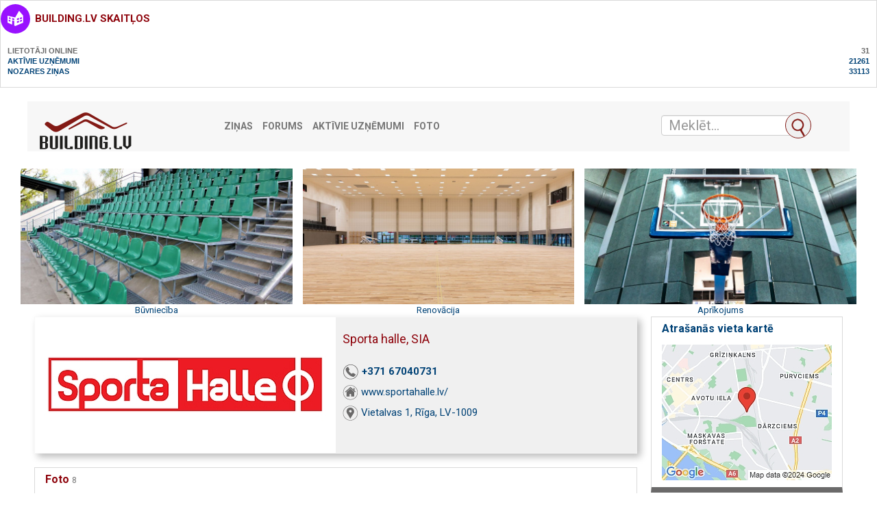

--- FILE ---
content_type: text/html; charset=UTF-8
request_url: https://building.lv/infolapa/sporta-halle-sia
body_size: 14561
content:


			<section class="sBox grey simpleBlock break20" style="text-transform: uppercase;font-weight: bold;">
				<header><h3 class="i-1004"><a href="https://building.lv/ga-statistika/">building.lv skaitļos</a></h3></header>
				<div style="padding: 10px 10px;">
					<span style="color: #6a6a6a;">Lietotāji online<span style="float: right;">31</span></span><br>
					<a href="https://building.lv/latvijas_firmas/">Aktīvie uzņēmumi<span style="float: right;">21261</span></a><br>
					<a href="https://building.lv/zinas/">Nozares ziņas<span style="float: right;">33113</span></a><br>
					
				</div>
			</section>
			<!DOCTYPE html>
<html dir="ltr" lang="lv">
<head>
    <meta charset="UTF-8">
    <title>Sporta halle, Vietalvas 1, Rīga, LV-1009</title>
            <meta property="og:type" content="website" />
    <meta property="og:title" content="Sporta halle, Vietalvas 1, Rīga, LV-1009" />
    <meta property="og:description" content="Sporta infrastruktūras objektu būvniecība, Reģistrācijas numurs: 40003332710" />
    <meta name="description" content="Sporta infrastruktūras objektu būvniecība, Reģistrācijas numurs: 40003332710"/>
    <meta name="keywords" content="Sporta segumi stadioniem, tenisam, segumi tenisa kortiem, segumi āra laukumiem, segumi sporta zālēm, parketa segumi, gumijas segumi, PVC, ozolkoka parkets, linolejs, 40003332710"/>
    <meta name="viewport" content="width=device-width, initial-scale=1, maximum-scale=1, user-scalable=no">
    <!--<meta name="controller" content="#TODO"/>-->

    
			<!-- Matomo -->
    	<script>
			
			var _paq = window._paq = window._paq || [];
			var _mtm = window._mtm = window._mtm || [];
			_mtm.push({"companyId":"121578","template":"infopage","setCookieSameSite":"None"});
			_mtm.push({'mtm.startTime': (new Date().getTime()), 'event': 'mtm.Start'});
			var d=document, g=d.createElement('script'), s=d.getElementsByTagName('script')[0];
			g.async=true; g.src='https://analytics.lt.lv/js/container_MX9R3izr.js'; s.parentNode.insertBefore(g,s);
    	</script>
			<!-- End Matomo -->
			    <script src="https://dat.zl.lv/js/cookieconsent/cookieconsent.js"></script>
    <script>
	window.CookieConsent.init({
		// How long to wait until bar or initial modal comes up.
		UITimeout: 1000,
		// Show 'bar' or 'modal' initial layout
		mode: 'bar',
		// Show the 'reject all cookies' button. It's false by default.
		showRejectAllButton: false,
		// Look and feel.
		theme: {
			barColor: '#2C7CBF',
			barTextColor: '#FFF',
			barMainButtonColor: '#FFF',
			barMainButtonTextColor: '#2C7CBF',
			modalMainButtonColor: '#4285F4',
			modalMainButtonTextColor: '#FFF',
			focusColor: 'rgb(853 238 52 / 75%)'
		},

		// You can declare a 'customCSS' property to partially customize the default CSS instead of customizing specific properties described on the 'theme' object. The value of this property should be a template string as in the example. Bear in mind that this style will be injected in the document body.
		customCSS: `
            #cconsent-bar, #cconsent-bar * { box-sizing:border-box; }
            #cconsent-bar .visually-hide, #cconsent-modal .visually-hide { position: absolute !important; overflow: hidden !important; clip-path: rect(1px 1px 1px 1px) !important; width: 1px !important; height: 1px !important; }
            #cconsent-bar { background-color: red; color: black; padding:15px; text-align:right; font-family:inherit; font-size:14px; line-height:18px; position:fixed; bottom:0; inset-inline:0; z-index:9998; transform: translateY(0); transition: transform .6s ease-in-out; transition-delay: .3s;}
            #cconsent-bar.ccb--hidden {transform: translateY(100%); display:block; visible:hidden;}
            `,

            // Optionally, you have the chance to fully override the CSS as per your requirements. This options gives you full freedom but you'll have to declare CSS for the UI elements. The resulted style will be injected in the document head.
            fullCSSOverride: `
            #cconsent-bar, #cconsent-bar * { box-sizing:border-box }
            #cconsent-bar .visually-hide, #cconsent-modal .visually-hide { position: absolute !important; overflow: hidden !important; clip-path: rect(1px 1px 1px 1px) !important; width: 1px !important; height: 1px !important; }
            #cconsent-bar { background-color: #2b7abb; color: #fff; padding:15px; text-align:right; font-family:inherit; font-size:14px; line-height:18px; position:fixed; bottom:0; inset-inline:0; z-index:9998; transform: translateY(0); transition: transform .6s ease-in-out; transition-delay: .3s;}
            #cconsent-bar.ccb--hidden {transform: translateY(100%); display:block; visible:hidden;}
            #cconsent-bar .ccb__wrapper { display:flex; flex-wrap:wrap; justify-content:space-between; max-width:1800px; margin:0 auto;}
            #cconsent-bar .ccb__left { align-self:center; text-align:left; margin: 15px 0;}
            #cconsent-bar .ccb__right { align-self:center; white-space: nowrap;}
            #cconsent-bar .ccb__right > div {display:inline-block; color:#FFF;}
            #cconsent-bar button { line-height:normal; font-size:14px; border:0; padding:10px 10px; color: #2b7abb;}
            #cconsent-bar button.consent-give { line-height:normal; font-size:14px; border:none; padding:10px 10px; color: #2b7abb; background-color: #fff;}
            #cconsent-bar button.consent-decline { line-height:normal; font-size:14px; border:none; padding:10px 10px; color: #fff; background-color: #2b7abb; margin-right: 10px; border: 1px solid #fff}
            #cconsent-bar button.ccb__edit { appearance:none; margin-right:15px; border:0; padding:0; text-decoration:underline; color: #fff; background:none; }
            #cconsent-bar a:hover, #cconsent-bar button:hover { cursor:pointer; }
            #cconsent-bar button:focus-visible {box-shadow: 0 0 0 2px rgb(40 168 52 / 75%);}
            #cconsent-modal, #cconsent-init-modal { display:none; font-size:14px; line-height:18px; color:#666; width: 100vw; height: 100vh; position:fixed; left:0; top:0; right:0; bottom:0; font-family:sans-serif; font-size:14px; background-color:rgba(0,0,0,0.6); z-index:9999; align-items:center; justify-content:center;}
            @media (max-width: 600px) { #cconsent-modal, #cconsent-init-modal { height: 100% } }
            #cconsent-modal button, #cconsent-init-modal button { border: 0 }
            #cconsent-modal strong, #cconsent-init-modal strong {color:#333; margin-top:0}
            #cconsent-modal.ccm--visible, #cconsent-init-modal.ccm--visible {display:flex}
            #cconsent-modal .ccm__content, #cconsent-init-modal .ccm__content { max-width:600px; max-height:600px; overflow-Y:auto; background-color:#EFEFEF; display:flex; flex-direction:column; justify-content:space-between; }
            @media (max-width: 600px) { #cconsent-modal .ccm__content, #cconsent-init-modal .ccm__content { max-width:100vw; height:100%; max-height:initial; }}
            #cconsent-modal .ccm__content > .ccm__content__heading, #cconsent-init-modal .ccm__content > .ccm__content__heading { border-bottom:1px solid #D8D8D8; padding:35px 35px 20px; background-color:#EFEFEF; position:relative; }
            #cconsent-modal .ccm__content > .ccm__content__heading strong, #cconsent-init-modal .ccm__content > .ccm__content__heading strong { font-size:21px; font-weight:600; color:#333; margin:0 }
            #cconsent-modal .ccm__content > .ccm__content__heading p, #cconsent-init-modal .ccm__content > .ccm__content__heading p { margin-top:1rem; margin-bottom:1rem; }
            #cconsent-modal .ccm__content > .ccm__content__heading .ccm__cheading__close, #cconsent-init-modal .ccm__content > .ccm__content__heading .ccm__cheading__close { appearance:none; padding:0; border:0; font-weight:600; color:#888; cursor:pointer; font-size:26px; position:absolute; right:15px; top:15px; width:26px; height:26px; background:none; text-align:center; }
            #cconsent-modal .ccm__content > .ccm__content__heading .ccm__cheading__close:focus-visible, #cconsent-init-modal .ccm__content > .ccm__content__heading .ccm__cheading__close:focus-visible { box-shadow: 0 0 0 0.25rem rgb(40 168 52 / 75%); }
            #cconsent-modal .ccm__content > .ccm__content__body { background-color:#FFF; }
            #cconsent-modal .ccm__content > .ccm__content__body .ccm__tabgroup { margin:0; border-bottom: 1px solid #D8D8D8; }
            #cconsent-modal .ccm__content > .ccm__content__body .ccm__tab-head {color:#333; font-weight:600; cursor:pointer; position:relative; padding:0; margin:0; transition: background-color .5s ease-out; }
            #cconsent-modal .ccm__content > .ccm__content__body .ccm__tab-head:hover { background-color:#F9F9F9 }
            #cconsent-modal .ccm__content > .ccm__content__body .ccm__tab-head__status { order: 1; position:absolute; left:35px; font-weight: 600; display:inline-block; margin-right: 20px; pointer-events: none; }
            #cconsent-modal .ccm__content > .ccm__content__body .ccm__tab-head__status.ccm__tab-head__status--checked { font-size:1em; color:#28a834; }
            #cconsent-modal .ccm__content > .ccm__content__body .ccm__tab-head__status.ccm__tab-head__status--unchecked { font-size:1.4em; color:#e56385; }
            #cconsent-modal .ccm__content > .ccm__content__body .ccm__tab-head__text { order: 2; pointer-events: none; }
            #cconsent-modal .ccm__content > .ccm__content__body .ccm__tabgroup .ccm__tab-head .ccm__tab-head__icon-wedge { transition: transform .3s ease-out; transform-origin: center; position:absolute;right:25px; top:50%; transform:rotate(0deg); transform:translateY(-50%); order: 3;}
            #cconsent-modal .ccm__content > .ccm__content__body .ccm__tabgroup .ccm__tab-head .ccm__tab-head__icon-wedge > svg { pointer-events: none; }
            #cconsent-modal .ccm__content > .ccm__content__body .ccm__tabgroup.ccm__tabgroup--open .ccm__tab-head .ccm__tab-head__icon-wedge { transform:translateY(-50%) rotate(-180deg) }
            #cconsent-modal .ccm__tab-trigger { appearance: none; background: none; display: flex; flex-direction: row; width: 100%; padding:17px 35px 17px 56px; color:#333; font-weight:600; }
            #cconsent-modal .ccm__tab-trigger:focus-visible {box-shadow: 0 0 0 2px rgb(40 168 52 / 75%);}
            #cconsent-modal .ccm__content > .ccm__content__body .ccm__tab-content {padding:0; margin:0}
            #cconsent-modal .ccm__content > .ccm__content__body .ccm__tabgroup .ccm__tab-content { overflow: hidden; display: none; transition: all .5s ease-out; }
            #cconsent-modal .ccm__content > .ccm__content__body .ccm__tabgroup .ccm__tab-content__inner { display: flex; flex-direction: row; padding:25px 35px; }
            #cconsent-modal .ccm__content > .ccm__content__body .ccm__tabgroup.ccm__tabgroup--open .ccm__tab-head { background-color:#f9f9f9 }
            #cconsent-modal .ccm__content > .ccm__content__body .ccm__tabgroup.ccm__tabgroup--open .ccm__tab-content { max-height: 900px; display: block; }
            #cconsent-modal .ccm__content > .ccm__content__body .ccm__tab-content .ccm__tab-content__choose {order:1;}
            @media (max-width: 600px) { #cconsent-modal .ccm__content > .ccm__content__body .ccm__tabgroup.ccm__tabgroup--open .ccm__tab-content {flex-direction:column} }
            @media (max-width: 600px) { #cconsent-modal .ccm__content > .ccm__content__body .ccm__tab-content .ccm__tab-content__choose { margin-bottom:20px; } }
            #cconsent-modal .ccm__content > .ccm__content__body .ccm__tab-content .ccm__tab-content__choose .ccm__switch-component {display:flex; margin-right:35px; align-items:center;}
            #cconsent-modal .ccm__content > .ccm__content__body .ccm__tab-content .ccm__tab-content__choose .ccm__switch__status {font-weight:600;}
            #cconsent-modal .ccm__content > .ccm__content__body .ccm__tab-content .ccm__tab-content__choose .ccm__switch-group {background:none; width:40px; height:20px; margin:0 10px; position:relative;}
            #cconsent-modal .ccm__content > .ccm__content__body .ccm__tab-content .ccm__tab-content__choose .ccm__switch__slider {position: absolute; cursor: pointer; top: 0; left: 0; right: 0; bottom: 0; background-color: #ccc; border-radius:10px; transition: .4s; pointer-events: none;}
            #cconsent-modal .ccm__content > .ccm__content__body .ccm__tab-content .ccm__tab-content__choose .ccm__switch__slider:before {position: absolute; content: ""; height: 12px; width: 12px; left: 4px; bottom: 4px; background-color: white; border-radius:50%; transition: .4s;}
            #cconsent-modal .ccm__content > .ccm__content__body .ccm__tab-content .ccm__tab-content__choose .ccm__switch-group[aria-checked="true"] .ccm__switch__slider {background-color: #28A834;}
            #cconsent-modal .ccm__content > .ccm__content__body .ccm__tab-content .ccm__tab-content__choose .ccm__switch-group:focus-visible {box-shadow: 0 0 0 2px rgb(40 168 52 / 75%);}
            #cconsent-modal .ccm__content > .ccm__content__body .ccm__tab-content .ccm__tab-content__choose .ccm__switch-group[aria-checked="true"] .ccm__switch__slider:before {-webkit-transform: translateX(20px); -ms-transform: translateX(20px); transform: translateX(20px);}
            #cconsent-modal .ccm__content > .ccm__content__body .ccm__tab-content .ccm__tab-content__desc {order:2;}
            #cconsent-modal .ccm__content > .ccm__content__body .ccm__tab-content strong {font-size:18px; margin-bottom:10px; line-height:1;}
            #cconsent-modal .ccm__content > .ccm__content__body .ccm__tab-content p {color:#444; margin-bottom:0}
            #cconsent-modal .ccm__content > .ccm__content__body .ccm__tab-content .ccm__list:not(:empty) {margin-top:30px;}
            #cconsent-modal .ccm__content > .ccm__content__body .ccm__tab-content .ccm__list .ccm__list__title {color:#333; font-weight:600;}
            #cconsent-modal .ccm__content > .ccm__content__body .ccm__tab-content .ccm__list ul { margin:15px 0; padding-left:15px }
            #cconsent-modal .ccm__footer, #cconsent-init-modal .ccm__footer { padding:35px; background-color:#EFEFEF; text-align:center; display: flex; align-items:center; justify-content:flex-end; }
            #cconsent-modal .ccm__footer button, #cconsent-init-modal .ccm__footer button { line-height:normal; font-size:14px; transition: background-color .5s ease-out; background-color: #1e6ef4; color: #fff; border:none; padding:13px; min-width:110px; border-radius: 2px; cursor:pointer; height: 100%; }
            #cconsent-modal .ccm__footer button:hover, #cconsent-init-modal .ccm__footer button:hover { background-color: #181616; }
            #cconsent-modal .ccm__footer button:focus-within, #cconsent-init-modal .ccm__footer button:focus-within { box-shadow: 0 0 0 0.25rem rgb(40 168 52 / 75%); }
            #cconsent-modal .ccm__footer button + button, #cconsent-init-modal .ccm__footer button + button { margin-left: 10px; }`,
		language: {
			// Current language.
			current: 'en',
			locale: {
				en: {
					barMainText: 'This website uses cookies to ensure you get the best experience on our website.',
					closeAriaLabel: 'close',
					barLinkSetting: 'Cookie Settings',
					barBtnAcceptAll: 'Accept all cookies',
					modalMainTitle: 'Cookie settings',
					// You can insert <a> tags within this prop to render links
					modalMainText: 'Cookies are small pieces of data sent from a website and stored on the user\'s computer by the user\'s web browser while the user is browsing. Your browser stores each message in a small file, called cookie. When you request another page from the server, your browser sends the cookie back to the server. Cookies were designed to be a reliable mechanism for websites to remember information or to record the user\'s browsing activity.',
					modalBtnSave: 'Save current settings',
					modalBtnAcceptAll: 'Accept all cookies and close',
					modalAffectedSolutions: 'Affected solutions:',
					learnMore: 'Learn More',
					on: 'On',
					off: 'Off',
					enabled: 'is enabled.',
					disabled: 'is disabled.',
					checked: 'checked',
					unchecked: 'unchecked',
				},
				lv: {
					barMainText: 'Lapa izmanto sīkfailus',
					closeAriaLabel: 'Aizvērt',
					barLinkSetting: 'Sīkfailu uzstādījumi',
					barBtnAcceptAll: 'Apstiprināt visus sīkfailus',
					modalMainTitle: 'Sīkfailu uzstādījumi',
					modalMainText: 'Sīkfaili ir nelieli datu gabali, kas tiek nosūtīti no vietnes un ko lietotāja tīmekļa pārlūkprogramma saglabā lietotāja datorā, kamēr lietotājs pārlūko. Jūsu pārlūkprogramma katru ziņojumu saglabā nelielā failā, ko sauc par sīkfailu. Kad pieprasāt citu lapu no servera, jūsu pārlūkprogramma nosūta sīkfailu atpakaļ serverim. Sīkfaili tika izstrādāti kā uzticams mehānisms, lai tīmekļa vietnes varētu atcerēties informāciju vai reģistrēt lietotāja pārlūkošanas darbības.',
					modalBtnSave: 'Saglabāt uzstādījumus',
					modalBtnAcceptAll: 'Apstiprināt visus sīkfailus un aizvērt',
					modalAffectedSolutions: 'Skartie risinājumi:',
					learnMore: 'Uzzināt vairāk',
					on: 'Iesl.',
					off: 'Izsl.',
					enabled: 'ir izslēgts.',
					disabled: 'ir ieslēgts.',
					checked: 'atzīmēts',
					unchecked: 'nav atzīmēts',
				}
			}
		},
		// List all the categories you want to display.
		categories: {
			// Unique name.
			// This probably will be the default category.
			necessary: {
				// The cookies here are necessary and category can't be turned off.
				// Wanted config value will be ignored.
				needed: true,
				// The cookies in this category will be let trough.
				// This probably should be false if category not necessary.
				wanted: true,
				// If checkbox is on or off at first run.
				checked: true,
				// Language settings for categories.
				language: {
					locale: {
						en: {
							name: 'Strictly Necessary Cookies',
							description: 'A strictly necessary cookie is a type of cookie that is used by the website to function properly, without which the site would not work. This type of cookie does not collect any personally identifiable information about you and does not track your browsing habits.',
						},
						lv: {
							name: 'Nepieciešamās sīkdatnes',
							description: 'Portāla funkcionalitātei nepieciešamās sīkdatnes. Neuzkrāj jūsu personīgo informāciju un interneta lietošanas paradumus.',
						}
					}
				}
			},
			setupad:
				{
					// Wanted config value will be ignored.
					needed: false,
					// The cookies in this category will be let trough.
					// This probably should be false if category not necessary.
					wanted: false,
					// If checkbox is on or off at first run.
					checked: true,
					// Language settings for categories.
					language: {
						locale: {
							en: {
								name: 'Setupad Cookies',
								description: 'Cookies providing Setupad banner network functionality.',
							},
							lv: {
								name: 'Setupad sīkdatnes',
								description: 'Sīkdatnes, kas nodrošina Setupad reklāmbaneru tīkla funkcionalitāti.',
							}
						}
					}

				},
			analytics:
				{
					// Wanted config value will be ignored.
					needed: false,
					// The cookies in this category will be let trough.
					// This probably should be false if category not necessary.
					wanted: false,
					// If checkbox is on or off at first run.
					checked: true,
					// Language settings for categories.
					language: {
						locale: {
							en: {
								name: 'Google Analytics & Facebook Cookies',
								description: 'Cookies and similar technologies used for analytics help collect data that allows services to understand how you interact with a particular service. These insights allow services to both improve content and build better features that enhance your experience. Some cookies and similar technologies help sites and apps understand how their visitors engage with their services. For example, Google Analytics uses a set of cookies to collect information on behalf of businesses which use the Google Analytics service and report site usage statistics to them without personally identifying individual visitors. ‘_ga’, the main cookie used by Google Analytics, enables the service to distinguish one visitor from another and lasts for 2 years. Any site that implements Google Analytics, including Google services, uses the "_ga" cookie. Each "_ga" cookie is unique to the specific property, so it cannot be used to track a given user or browser across unrelated websites. Google services also use "NID" and "_Secure-ENID" cookies on Google Search, and "VISITOR_INFO1_LIVE" and "__Secure-YEC" cookies on YouTube, for analytics. Google mobile apps may also use unique identifiers, such as the "Google Usage ID", for analytics. ',
							},
							lv: {
								name: 'Google Analytics & Facebook sīkdatnes',
								description: 'Google Analytics un Facebook sīkfaili tiek izmantoti lai statistiski analizētu lietotāju grupu uzvedību portālā, kas palīdz portālu optimizēt un veidot to labāku jums nākotnē. ',
							}
						}
					}

				}
		},
		// List actual services here.
		services: {
            setupad_script_tag: {
                category: 'setupad',
                type: 'script-tag',
                search: 'setupad',
                language: {
                    locale: {
                        en: {
                            name: 'Setupad'
                        },
                        lv: {
                            name: 'Setupad'
                        }
                    }
                }
            },
            facebook_script_tag: {
                category: 'analytics',
                type: 'script-tag',
                search: 'facebook',
                language: {
                    locale: {
                        en: {
                            name: 'Facebook'
                        },
                        lv: {
                            name: 'Facebook'
                        }
                    }
                }
            },
			// Unique name.
			analytics: {
				// Existing category Unique name.
				// This example shows how to block Google Analytics.
				category: 'analytics',
				// Type of blocking to apply here.
				// This depends on the type of script we are trying to block.
				// Can be: dynamic-script, script-tag, wrapped, localcookie.
				type: 'dynamic-script',
				// Only needed if "type: dynamic-script".
				// The filter will look for this keyword in inserted script tags
				//  and block if match found.
				search: 'analytics',
				// List of known cookie names or regular expressions matching
				//  cookie names placed by this service.
				// These will be removed from current domain and .domain.
				cookies: [
					{
						// Known cookie name.
						name: '_gid',
						// Expected cookie domain.
						domain: `.${window.location.hostname}`
					},
					{
						// Regex matching cookie name.
						name: /^_ga/,
						domain: `.${window.location.hostname}`
					}
				],
				language: {
					locale: {
						en: {
							name: 'Google Analytics'
						},
						hu: {
							name: 'Google Analytics'
						}
					}
				}
			}
		},
		//List consent properties according to Google Consent Mode v2, and their respecting controlling categories listed above.
		consentModeControls: {
			ad_storage: 'necessary',
			ad_user_data: 'necessary',
			ad_personalization: 'necessary',
			analytics_storage: 'necessary',
		},
		// whether consent mode updates will be handled by gtag or via custom GTM template. The value by default is null. Can have 'gtag' or 'gtm-template' values.
		consentModeHandler: 'gtm-template'
	});
</script>
    <link rel="shortcut icon" href="/favicon.ico" type="image/vnd.microsoft.icon"/>
    <link rel="shortcut icon" type="image/x-icon" href="/favicon.ico">

    <link href="/assets/plugins/jquery-ui/themes/base/jquery-ui.min.css" rel="stylesheet"/>
    <link href="/assets/plugins/lightslider/dist/css/lightslider.min.css" rel="stylesheet"/>

    <link href="/assets/plugins/magnific-popup/dist/magnific-popup.css" rel="stylesheet"/>
    <link href="/assets/plugins/flowplayer-6.0.5/skin/minimalist.css" rel="stylesheet"/>

    <link href="/assets/css/app.css?v=51767045334" rel="stylesheet"/>

    <link href="/font-awesome/css/font-awesome.min.css" rel="stylesheet" type="text/css" />

    <script src="/assets/plugins/jquery/dist/jquery.min.js" type="text/javascript"></script>
    <script src="/assets/plugins/lightslider/dist/js/lightslider.min.js" type="text/javascript"></script>
    <script src="/assets/plugins/jquery-ui/jquery-ui.min.js" type="text/javascript"></script>
    <script src="/assets/plugins/bootstrap-sass/assets/javascripts/bootstrap.min.js" type="text/javascript"></script>
    <script src="/assets/plugins/twig.js/twig.js" type="text/javascript"></script>
    <script src="/assets/js/tiwgExtensions.js" type="text/javascript"></script>

    <script src="/assets/js/screen.js" type="text/javascript"></script>

    <script type="text/javascript" src="//dat.building.lv/js/core.js?v=51767045334"></script>
    <script type="text/javascript" src="//dat.building.lv/js/functions2019.js?v=51767045334"></script>

    
					<!--
					<script src="https://cmp.setupcmp.com/cmp/cmp/cmp-stub.js" data-prop-id="6524"></script>
					<script src="https://cmp.setupcmp.com/cmp/cmp/cmp-v1.js" data-prop-stpd-cmp-id="6524" async></script>
					-->

					<script src="https://securepubads.g.doubleclick.net/tag/js/gpt.js" async type="text/plain" data-consent="setupad"></script>
					<script type="text/plain" data-consent="setupad">
					    window.googletag = window.googletag || {cmd: []};
					    googletag.cmd.push (function () {
					        if(window.innerWidth > 1000) {
					            googletag.defineSlot('/147246189,22868315866/building_lv_1000x100_sticky_anchorad_desktop', [[1000,100],[970,90],[728,90],[990,90],[970,50],[960,90],[950,90],[980,90]], 'building_lv_1000x100_sticky_anchorad_responsive').addService(googletag.pubads());
					            googletag.defineSlot('/147246189,22868315866/building_lv_300x250_right_side_desktop', [[300,250]], 'building_lv_300x250_right_side_responsive').addService(googletag.pubads());            
					        } else {
					            googletag.defineSlot('/147246189,22868315866/building_lv_320x100_sticky_anchorad_mobile', [[320,100],[320,50],[300,100],[300,50]], 'building_lv_1000x100_sticky_anchorad_responsive').addService(googletag.pubads());
					            googletag.defineSlot('/147246189,22868315866/building_lv_336x336_right_side_mobile', [[300,250],[336,336],[336,320],[320,320],[300,300],[336,280],[320,250],[320,336]], 'building_lv_300x250_right_side_responsive').addService(googletag.pubads());            
					        }
					        
					        googletag.pubads().enableSingleRequest();
					        googletag.pubads().disableInitialLoad();
					        googletag.enableServices();
					        googletag.pubads().collapseEmptyDivs();
					
					    });
					</script>
					<script async src="https://stpd.cloud/saas/4584" type="text/plain" data-consent="setupad"></script>

					
    <!-- Google tag (gtag.js) -->
    <script async src="https://www.googletagmanager.com/gtag/js?id=G-JETJC6T9ZG" type="text/plain" data-consent="analytics"></script>
    <script type="text/plain" data-consent="analytics">
			window.dataLayer = window.dataLayer || [];
			function gtag(){dataLayer.push(arguments);}
			gtag('js', new Date());
			gtag('config', 'G-JETJC6T9ZG');
    </script>

    <script type="text/javascript">
			abcScrap.trans.pushArray(null);
			var baseURL = "https://building.lv";
    </script>

    <script src="/assets/plugins/magnific-popup/dist/jquery.magnific-popup.min.js" type="text/javascript"></script>
    <script src="/assets/plugins/flowplayer-6.0.5/flowplayer.min.js" type="text/javascript"></script>

    
</head>	<body class="infopage">
		<div class="container-fluid">
			<nav class="row navbar navbar-default">
	<div class="container-fluid">
		<!-- Brand and toggle get grouped for better mobile display -->
		<div class="navbar-header">
			<button type="button" class="navbar-toggle collapsed" data-toggle="collapse" data-target="#bs-example-navbar-collapse-1" aria-expanded="false">
				<span class="sr-only">Toggle navigation</span>
				<span class="icon-bar"></span>
				<span class="icon-bar"></span>
				<span class="icon-bar"></span>
			</button>
			<a class="navbar-brand" href="/"><img src="/images/building-logo.png" class="pages-logo" alt="building.lv"/></a>
		</div>


		<!-- Collect the nav links, forms, and other content for toggling -->
		<div class="collapse navbar-collapse" id="bs-example-navbar-collapse-1">
			<ul class="nav navbar-nav">
				<li><a href="https://building.lv/zinas/" title="Ziņas">Ziņas</a></li>
<li><a href="https://building.lv/forums/" title="Forums">Forums</a></li>
<li><a href="https://building.lv/latvijas_firmas/" title="Aktīvie uzņēmumi">Aktīvie uzņēmumi</a></li>
<li><a href="https://building.lv/foto/" title="Foto">Foto</a></li>

			</ul>
		</div><!-- /.navbar-collapse -->
		<form class="navbar-form" role="search" action="/meklet_firmas" method="get">
	
	<div class="input-group">
		<input class="form-control ui-autocomplete-input" type="text" data-href="/ajax" name="s" id="QueryInput" value="" autocomplete="off" placeholder="Meklēt...">
		<span class="input-group-btn">
			<button class="btn btn-default" title="Meklēt" type="submit"></button>
		</span>

    </div>
</form>	</div><!-- /.container-fluid -->
</nav>
			<main class="row">
				
			<section class="row no-print lt-block">

				<div class="col-xs-12 col-sm-6 col-md-6 col-lg-4" style="padding-left: 0; padding-right: 10px;">
					<div class="overflow text-center">
						<a rel="sponsored" target="_blank" href="https://www.sportahalle.lv/buvnieciba/"><img data-type="ActualOffer" style="width: 100%;" src="https://img.building.lv/infopage/photos/a/r/sporta-halle-sia_ara-tribines-scaled-1080x720_800x400.jpg" alt="Būvniecība"></a>
						<a rel="sponsored" target="_blank" data-type="ActualOffer" href="https://www.sportahalle.lv/buvnieciba/">Būvniecība</a>
					</div>
				</div>

				<div class="col-xs-12 col-sm-6 col-md-6 col-lg-4 hidden-xs" style="padding-left: 5px; padding-right: 5px;">
					<div class="overflow text-center">
						<a rel="sponsored" target="_blank" href="https://www.sportahalle.lv/renovacija/"><img data-type="ActualOffer" style="width: 100%;" src="https://img.building.lv/infopage/photos/g/r/sporta-halle-sia_gridas-nomaina-1080x720_800x400.jpg" alt="Renovācija"></a>
						<a rel="sponsored" target="_blank" data-type="ActualOffer" href="https://www.sportahalle.lv/renovacija/">Renovācija</a>
					</div>
				</div>

				<div class="col-xs-12 col-sm-6 col-md-6 col-lg-4 hidden-xs hidden-sm hidden-md" style="padding-left: 10px; padding-right: 0;">
					<div class="overflow text-center">
						<a rel="sponsored" target="_blank" href="https://www.sportahalle.lv/aprikojums/"><img data-type="ActualOffer" style="width: 100%;" src="https://img.building.lv/infopage/photos/g/r/sporta-halle-sia_grozi-1080x771_800x400.jpg" alt="Aprīkojums"></a>
						<a rel="sponsored" target="_blank" data-type="ActualOffer" href="https://www.sportahalle.lv/aprikojums/">Aprīkojums</a>
					</div>
				</div>

			</section>
							<div class="col-xs-12 col-sm-12 col-md-8 col-lg-9">
					<header class="row break20">
						<div class="col-xs-12 break20">
							
						<div class="sBox shadow headerBlock">
							<div class="sBoxContainer">
								<div class="row">
									<div class="col-sm-6 logotype">
										<img src="https://img.building.lv/infopage/logo/1/2/sporta-halle-sia_121578_1_420x180.jpg" title="Sporta halle, SIA" alt="Sporta halle, SIA">
									</div>
									<div class="col-sm-6 info">
										<h1>Sporta halle, SIA</h1>
										
										<ul>
											<li><a class="i-1" data-type="Tel" href="tel://+37167040731">+371 67040731</a></li>
											<li><a class="i-2 tridot" data-type="Www" target="_blank" href="https://www.sportahalle.lv/">www.sportahalle.lv/</a></li>
											<li><a rel="noindex, nofollow" data-type="Map" class="i-3" target="_blank" data-type="Www" href="https://uz-kartes.zl.lv/sporta-halle-sia/">Vietalvas 1, Rīga, LV-1009</a></li>
											
										</ul>
									</div>
								</div>
							</div>
						</div>
												</div>
						<div class="col-xs-12">
							
<link rel="stylesheet" type="text/css" href="//dat.building.lv/js/slick/slick.css"/>
<link rel="stylesheet" type="text/css" href="//dat.building.lv/js/slick/slick-theme.css"/>
<script type="text/javascript" src="//dat.building.lv/js/slick/slick.min.js"></script>

<script>
    $(document).ready(function () {
        $('.addstat').on('click', function () {
            $.ajax($(this).attr("data-target"), {
                type: 'POST',
                data: 'addstat',
                dataType: 'jsonp',
                crossDomain: true,
                contentType: 'application/json; charset=utf-8',
                xhrFields: {
                    withCredentials: true
                },
                success: function () {
                    return false;
                }
            });
        });
    });
</script>

<style>
	.slick-prev
		{
		margin-left: 25px;
		z-index: 3;
		}

	.slick-next
		{
		margin-right: 35px;
		z-index: 3;
		}

	.slick-prev::before, .slick-next::before
		{
		color: #00579A;
		font-size: 20px;
		border-radius: 2px;
		height: 130px;
		border: 1px solid #dadada;
		display: block;
		padding: 2px;
		width: 30px;
		top: -55px;
		position: relative;
		background-color: white;
		opacity: 1;
		line-height: 120px;
		}

	.slick-prev::before
		{
		content: '⯇';
		}

	.slick-next::before
		{
		content: '⯈';
		}

	.slick-slide
		{
		margin: 0px 10px;
		}

	.slick-list
		{
		left: 40px;
		}

	.slick-slide img
		{
		width: 130px;
		height: 130px;
		margin-left: 10px;
		margin-right: 10px;
		}
</style>

<section class="sBox greyBottom">
	<div class="sBoxContainer">
	<header><h4>Foto <small>8</small></h4></header>
	<div class="togglingText" data-action="togglingText" data-toggletext-def-height="178" data-toggletext-min-height="178">
			<div class="slickimg" data-imagelist-gallery="1">
				<div><a class="addstat" title="Basketbola grozi" href="https://img.building.lv/infopage/photos/b/4/sporta-halle-sia_b4kru_001_2000x1500.jpg" data-target="https://"><img data-type="Gallery" src="https://img.building.lv/infopage/photos/b/4/sporta-halle-sia_b4kru_001_120x120.jpg" alt="Basketbola grozi" data-width="128" data-height="128"></a></div>
<div><a class="addstat" title="Āra basketbola laukuma segums" href="https://img.building.lv/infopage/photos/b/4/sporta-halle-sia_b4kru_002_2000x1500.jpg" data-target="https://"><img data-type="Gallery" src="https://img.building.lv/infopage/photos/b/4/sporta-halle-sia_b4kru_002_120x120.jpg" alt="Āra basketbola laukuma segums" data-width="128" data-height="128"></a></div>
<div><a class="addstat" title="Grīdas segums sporta zālēm" href="https://img.building.lv/infopage/photos/b/4/sporta-halle-sia_b4kru_003_2000x1500.jpg" data-target="https://"><img data-type="Gallery" src="https://img.building.lv/infopage/photos/b/4/sporta-halle-sia_b4kru_003_120x120.jpg" alt="Grīdas segums sporta zālēm" data-width="128" data-height="128"></a></div>
<div><a class="addstat" title="Sporta tribīnes" href="https://img.building.lv/infopage/photos/b/4/sporta-halle-sia_b4kru_004_2000x1500.jpg" data-target="https://"><img data-type="Gallery" src="https://img.building.lv/infopage/photos/b/4/sporta-halle-sia_b4kru_004_120x120.jpg" alt="Sporta tribīnes" data-width="128" data-height="128"></a></div>
<div><a class="addstat" title="Tribīnes sporta zālei" href="https://img.building.lv/infopage/photos/b/4/_postponed_2000x1500.jpg" data-target="https://"><img data-type="Gallery" src="https://img.building.lv/infopage/photos/b/4/sporta-halle-sia_b4kru_005_120x120.jpg" alt="Tribīnes sporta zālei" data-width="128" data-height="128"></a></div>
<div><a class="addstat" title="Gumijas segumi sporta laukumiem" href="https://img.building.lv/infopage/photos/b/4/_postponed_2000x1500.jpg" data-target="https://"><img data-type="Gallery" src="https://img.building.lv/infopage/photos/b/4/sporta-halle-sia_b4kru_006_120x120.jpg" alt="Gumijas segumi sporta laukumiem" data-width="128" data-height="128"></a></div>
<div><a class="addstat" title="Rezultātu tablo" href="https://img.building.lv/infopage/photos/b/4/_postponed_2000x1500.jpg" data-target="https://"><img data-type="Gallery" src="https://img.building.lv/infopage/photos/b/4/sporta-halle-sia_b4kru_007_120x120.jpg" alt="Rezultātu tablo" data-width="128" data-height="128"></a></div>
<div><a class="addstat" title="Parkets" href="https://img.building.lv/infopage/photos/b/4/sporta-halle-sia_b4kru_008_2000x1500.jpg" data-target="https://"><img data-type="Gallery" src="https://img.building.lv/infopage/photos/b/4/sporta-halle-sia_b4kru_008_120x120.jpg" alt="Parkets" data-width="128" data-height="128"></a></div>

			</div>
		</div>
	</div>
</section>


<script>
$(document).ready(function(){
	$('.slickimg').slick({
		slidesToShow: 6,
		slidesToScroll: 1,
		autoplay: false,
		autoplaySpeed: 2000,
		arrows: true,
		infinite: false,
	centerMode: false,
	responsive:
		[
			{
			breakpoint: 1200,
			settings:
				{
				slidesToShow: 4
				}
			},
			{
			breakpoint: 768,
			settings:
				{
				slidesToShow: 3
				}
			},
			{
			breakpoint: 480,
			settings:
				{
				slidesToShow: 2
				}
			},
			{
			breakpoint: 480,
			settings:
				{
				slidesToShow: 2
				}
			}
		]
	});
});
</script>
						</div>
					</header>
					<div class="row">
						<div class="col-xs-12 col-sm-6">
							
<section class="sBox greyBottom break20">
	<div class="sBoxContainer">
	<header><h4>Kontakti</h4></header>
		<ol class="simpleList">
			<li class="tridot"><label><strong>Tālrunis</strong></label> <span><a data-type="Tel" href="tel:+37167040731">+371 67040731</a></span></li>
<li class="tridot"><label><strong>Mobilais tālrunis</strong></label> <span><a data-type="Tel" href="tel:+37129276993">+371 29276993</a></span></li>
<li class="tridot"><label><strong>Fakss</strong></label> <span><a data-type="Tel" href="tel:+37167040732">+371 67040732</a></span></li>
<li class="tridot"><label><strong>E-pasts</strong></label> <span><a data-type="Email" href="mailto:sportahalle@sportahalle.lv">sportahalle@sportahalle.lv</a></span></li>
<li class="tridot"><label><strong>Mājaslapa</strong></label> <span><a data-type="Www" target="_blank" href="https://www.sportahalle.lv/">https://www.sportahalle.lv/</a></span></li>

		</ol>
	</div>
</section>
																					
<section class="sBox greyBottom break20">
	<div class="sBoxContainer">
		<header>
			<h4>Darba laiks</h4>
		</header>
		<ul class="simpleList lt-simple-list lt-working-time">
			
			
		<li><span class="Mon ">P.</span><span class="Center"><span class="interval"><span class="time">9<sup>00</sup>-17<sup>00</sup></span></span></span></li>


		<li><span class="Mon ">O.</span><span class="Center"><span class="interval"><span class="time">9<sup>00</sup>-17<sup>00</sup></span></span></span></li>


		<li><span class="Mon ">T.</span><span class="Center"><span class="interval"><span class="time">9<sup>00</sup>-17<sup>00</sup></span></span></span></li>


		<li><span class="Mon ">C.</span><span class="Center"><span class="interval"><span class="time">9<sup>00</sup>-17<sup>00</sup></span></span></span></li>


		<li><span class="Mon ">P.</span><span class="Center"><span class="interval"><span class="time">9<sup>00</sup>-17<sup>00</sup></span></span></span></li>


		<li><span class="Mon ">S.</span><span class="Center"><span class="interval"><span class="time">-</span></span></span></li>


		<li><span class="Mon ">Sv.</span><span class="Center"><span class="interval"><span class="time">-</span></span></span></li>


			


		</ul>
	</div>
</section>
														
<section class="sBox greyBottom break20">
	<div class="sBoxContainer">
		<header><h4>Juridiskie dati</h4></header>
		<ol class="simpleList">
			<li><label>Reģistrācijas numurs</label> <span>40003332710</span></li><li><label>PVN numurs</label> <span>LV40003332710</span></li><li><label>Banka</label> <span>"SEB banka"</span></li><li><label>Bankas konts</label> <span>LV49UNLA0002007409340</span></li><li><label>Dibināts</label> <span>11.03.1997</span></li><li><label>Juridiskā adrese</label> <span>Vietalvas iela 1, Rīga, LV-1009</span></li>
		</ol>
	</div>
</section>
														
<section class="sBox greyBottom break20">
	<div class="sBoxContainer">
	<header><h4>BIS.GOV.LV informācija</h4></header>
		<ol class="simpleList">
			<li><label><strong>Darbības jomas</strong></label> <span>Ēku būvdarbu vadīšana un būvuzraudzība</span></li><li><label><strong>Būvkomersanta reģistrācijas numurs</strong></label> <span>2999-R</span></li><li><label><strong>Statuss</strong></label> <span>Aktīvs</span></li>
		</ol>
	</div>
</section>
																																		</div>
						<div class="col-xs-12 col-sm-6">
							<!--|INFOPAGE3_DESCRIPTION>-->
							
<section class="sBox shadow break20">
	<div class="sBoxContainer">
		<header>
			<h4>Par uzņēmumu</h4>
		</header>
		<div class="content togglingText" data-action="togglingText" data-toggletext-def-height="128" data-toggletext-min-height="128">
			<div class="overflow">
                <p>SIA "Sporta halle" izveidotājs un dibinātājs ir ilggadējais Latvijas basketbola valstsvienības dalībnieks un kapteinis &ndash; Edgars Šneps. Kopš izveidošanas 1997. gadā viņš kopā ar partneriem pārveidojis uzņēmumu no vienkārša tirdzniecības uzņēmuma par uzņēmumu, kas būvē, renovē un aprīko sporta objektus. Pēdējos gados stabili aug uzņēmuma eksporta sadaļa, piedaloties arvien jaunu sporta objektu būvniecībā ārpus Latvijas. Kopš 2005. gada esam vadījuši vai piedalījušies vairāk nekā 500 sporta objektu būvniecībā, renovācijā un aprīkošanā pārsvarā Latvijā, Igaunijā un Lietuvā. Tomēr mūsu portfolio atradīsiet arī objektus, kas realizēti Ukrainā, Kazahstānā, Krievijā un citur. Veicam sporta spēļu zāļu un stadionu pilnu aprīkošanu ar segumiem, tribīnēm, tablo un inventāru. Kopš 2020. gada spējam nodrošināt arī ekonomisku augstākās kvalitātes apgaismojuma uzstādīšanu vai nomaiņu par saviem līdzekļiem. Ja nepieciešams, veicam telpu remontu.</p><br>
			</div>
			<a href="#" data-toggletext-text="Mazāk" class="hidden-print">Vairāk</a>
		</div>
	</div>
</section>

																					
<section class="sBox shadow break20">
	<div class="sBoxContainer">
		<header>
			<h4>Atslēgvārdi</h4>
		</header>
		<div class="content togglingText" data-action="togglingText" data-toggletext-def-height="128" data-toggletext-min-height="128">
			<div class="overflow">
				<span><p>Sporta segumi stadioniem, tenisam, segumi tenisa kortiem, segumi āra laukumiem, segumi sporta zālēm, parketa segumi, gumijas segumi, PVC, ozolkoka parkets, linolejs, ieklāšanas darbi, sporta zāļu inventārs, zāles sporta inventārs, sporta zāļu aprīkojums, stadionu aprīkojums, volejbola inventārs, futbola inventārs, vieglatlētikas inventārs, basketbola aprīkojums, basketbola grozi, rezultātu tablo, MOLTEN bumbas, vingrošanas bumbas, rehabilitācijas bumbas, ārstnieciskās bumbas, bumbas, pārdošana, uzstādīšana, piegāde, sadalošās sienas, aizsargtīkli,<br>Oša dēļi, ozola dēļi, masīvkoka dēļi, dēļi, koka dēļi, grīdu atjaunošana, grīdu renovācija, apdares materiāli, grīdas segumi, celtniecības darbi, remonta, darbi, mākslīgā zāle, zāliens, zāles segums, tribīnes skatītājiem.</p></span>

			</div>
			<a href="#" data-toggletext-text="Mazāk" class="hidden-print">Vairāk</a>
		</div>
	</div>
</section>
							
<section class="sBox shadow break20">
	<div class="sBoxContainer">
		<header>
			<h4>Nozares</h4>
		</header>
		<ul class="simpleList">
			<li><a href="https://building.lv/meklet_firmas/Sporta+grīdas+segumi+un+aprīkojums">Sporta grīdas segumi un aprīkojums</a></li>
<li><a href="https://building.lv/meklet_firmas/Apdares+darbi">Apdares darbi</a></li>
<li><a href="https://building.lv/meklet_firmas/Apdares+materiāli">Apdares materiāli</a></li>
<li><a href="https://building.lv/meklet_firmas/Celtniecības+un+remontdarbi">Celtniecības un remontdarbi</a></li>

		</ul>
	</div>
</section>
							
<section class="sBox shadow break20">
	<div class="sBoxContainer">
		<header>
			<h4>Saistītie resursi</h4>
		</header>
		<ul class="simpleList">
			<li><a href="https://infolapa.zl.lv/sporta-halle-sia/" target="_blank" rel="nofollow"><img src="../../images/logos/zl-logo.gif" width="21" height="18" style="vertical-align: middle;"> Informācija ZL datubāzē</a></li>
<li><a href="https://riga.pilseta24.lv/katalogs/info/sporta-halle-sia" target="_blank" rel="nofollow"><img src="../../images/logos/p24-logo.gif" width="21" height="18" style="vertical-align: middle;"> Informācija Pilseta24 portālu tīklā</a></li>
<li><a href="https://medicine.lv/infolapa/?c=sporta-halle-sia" target="_blank" rel="nofollow"><img src="../../images/logos/medicine-logo.gif" width="21" height="18" style="vertical-align: middle;"> Informācija portālā medicine.lv</a></li>
<li><a href="https://abc.lv/infolapa/sporta-halle-sia" target="_blank" rel="nofollow"><img src="../../images/logos/abc-logo.gif" width="21" height="18" style="vertical-align: middle;"> Informācija būvniecības, arhitektūras un interjera portālā abc.lv</a></li>
<li><a href="https://balticexport.com/landingpage/sporta-halle-sia" target="_blank" rel="nofollow"><img src="../../images/logos/balticexport-logo.gif" width="21" height="18" style="vertical-align: middle;"> Informācija portālā BalticExport.com</a></li>
<li><a href="https://visaigimenei.lv/infolapa/sporta-halle-sia" target="_blank" rel="nofollow"><img src="../../images/logos/visaigimenei-logo.gif" width="21" height="18" style="vertical-align: middle;"> Informācija portālā visaigimenei.lv</a></li>
<li><a href="https://www.firmas.lv/lv/uznemumi/sporta-halle/40003332710" target="_blank" rel="nofollow"><img src="../../images/logos/firmas-logo.gif" width="18" height="18" style="vertical-align: middle; margin: 0 1px 0 2px;"> Biznesa profils firmas.lv</a></li>

		</ul>
	</div>
</section>
														<!--|INFOPAGE3_ARTICLES-->
						</div>
					</div>
				</div>
				<div class="col-xs-12 col-sm-12 col-md-4 col-lg-3 rightSide">
					
<section class="sBox strongGreyBottom break20">
    <div class="sBoxContainer">
        <header>
            <h4><a rel="noindex, nofollow" data-type="Map" target="_blank" href="https://uz-kartes.zl.lv/sporta-halle-sia/">Atrašanās vieta kartē</a></h4>
        </header>
        <div class="mapBox">
            <a rel="noindex, nofollow" target="_blank" href="https://uz-kartes.zl.lv/sporta-halle-sia/"><img data-type="Map" src="https://img.building.lv/infopage/map_js_tmp_test/b/u/sporta-halle-sia_bu_sporta-halle-sia_24_1576797340_56_9482318917_248x198.jpg" alt=""/></a>
        </div>
    </div>
</section>

															<section class="sBox strongGreyBottom break20">
	<div class="sBoxContainer">
	<header><h4><span>Mājas lapa internetā</span></h4></header>
		<div class="content">
			<div>
				<a title="https://www.sportahalle.lv/" target="_blank" href="https://www.sportahalle.lv/">
                    <img data-type="Www" src="https://img.building.lv/infopage/wwwsnapshots/f/_/sporta-halle-sia_f_121578_l582b66af5e0598564089b6261bdfaf2_320x240.jpg">
				</a>
			</div>
		</div>
	</div>
</section>									</div>
			</main>
			<footer class="row">
    <div class="col-lg-12">
        <div class="row">
            <div class="col-6 col-md-4">
                <nav id="show0">
                    <ul>
                        <li>
                            <a href="#" onclick="document.getElementById('show1').style.display = 'block'; document.getElementById('show2').style.display = 'block'; document.getElementById('show0').style.display = 'none'; return false;">Building.lv kontakti</a>
                        </li>
                    </ul>
                </nav>
                <span id="show1" style="display: none;"><u>Redakcija:</u><br><a href="mailto:building@heise.lv">building@heise.lv</a></span>
            </div>
            <div class="col-6 col-md-4">
                <span id="show2" style="display: none;"><u>Klientu serviss:</u><br><a href="mailto:serviss@heise.lv">serviss@heise.lv</a><br>tel. +371 67770711</span>
            </div>
            <div class="col-6 col-md-4">
                <nav>
                    <ul>
                        <li class=""><a href="https://building.lv/sīkdatņu-noteikumi/" rel="nofollow">Sīkdatņu izmantošanas noteikumi</a></li>
                        <li class=""><a href="https://www.heise.lv/privatuma-politika" target="_blank" rel="nofollow">Privātuma politika</a></li>
                    </ul>
                </nav>
            </div>
        </div>
        <p class="copyright">BUILDING.LV &copy; 2026 SIA "heise marketing".<br>Šīs datu bāzes, tās daļas vai datu bāzē iekļautās informācijas, vai informācijas daļas pavairošana vai izplatīšana jebkādā formā stingri aizliegta. Tāpat arī ir aizliegta lejupielāde automātiskā režīmā.<br>Portāla www.building.lv masu informācijas līdzekļa reģistrācijas numurs: 000740434. Galvenā redaktore: Ingūna Pempere.</p>
    </div>
</footer>

<!--
<script type="text/javascript" id="cookieinfo"
        src="//dat.building.lv/js/cookieinfo.min.js"
        data-message="Informējam, ka šajā tīmekļa vietnē tiek izmantotas sīkdatnes.<br>Turpinot lietot šo vietni, Jūs piekrītat, ka mēs uzkrāsim un izmantosim sīkdatnes Jūsu ierīcē. Savu piekrišanu Jūs jebkurā laikā varat atsaukt, nodzēšot saglabātās sīkdatnes."
        data-position="bottom"
        data-font-size="14px"
        data-font-family="'Roboto', arial, verdana, sans-serif"
        data-divlinkbg="#FFFFFF"
        data-linkmsg="Sīkāk šeit."
        data-moreinfo="/sīkdatņu-noteikumi/"
        data-bg="#8E040C"
        data-fg="#FFFFFF"
        data-link="#FFFFFF"
        data-cookie="buldinglv"
        data-text-align="center"
        data-close-text="Piekrītu">
</script>
-->


		</div>
			</body>
</html>